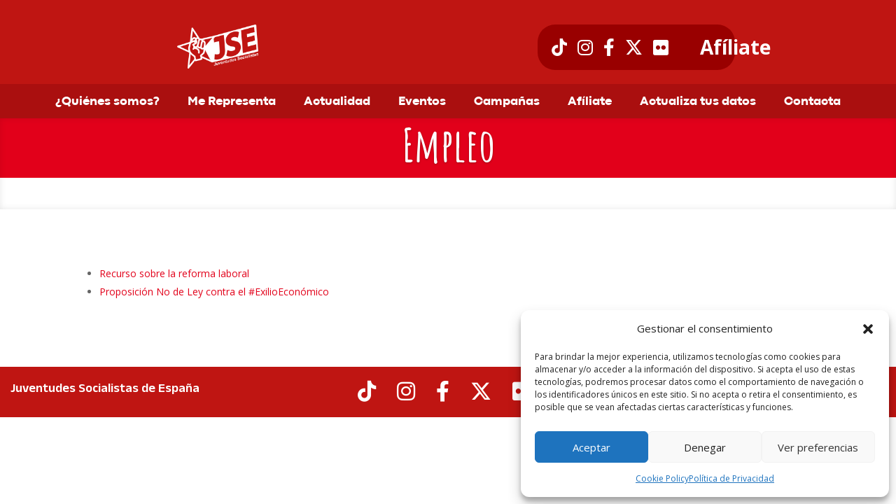

--- FILE ---
content_type: text/css
request_url: https://www.jse.org/wp-content/et-cache/819/et-core-unified-819.min.css?ver=1759851478
body_size: 15407
content:
.hidden-victor-camino,.hidden-ada-santana,.hidden-pepe-mercadal,.hidden-ferran-verdejo,.hidden-francisco-diaz,.hidden-jan-pomes,.hidden-mario-soler,.parlamentos-autonomicos,.hidden-alicia-perez,.hidden-javier-guardiola,.hidden-raquel-barahona,.hidden-kevin-lucero,.hidden-kevin-lucero-2,.hidden-ares-fernandez,.hidden-benjami-mompo,.hidden-miguel-ortega,.hidden-alicia-homs,.hidden-opciones-organos-federales,.hidden-oriol-almiron,.hidden-jonay-quintero,.hidden-cristina-martinez,.hidden-fatima-torrado,.hidden-maria-dolores-ruiz,.hidden-raquel-marin,.hidden-adrian-fernandez,.hidden-itxaso-sanchez,.hidden-juan-andres-torres,.hidden-sabrin-arabi,.hidden-christian-soriano,.hidden-jaime-rodriguez,.hidden-pablo-gonzalez,.hidden-alba-muro,.hidden-angel-fernandez,.hidden-celia-bustamante,.hidden-lydia-teran,.hidden-marcos-agudo,.hidden-paloma-palacio,.hidden-andres-arias,.hidden-angel-rodriguez,.hidden-cristina-gonzalez,.hidden-daniel_alfonso,.hidden-hector-alegre,.hidden-elena-sanchez,.hidden-rosa-sanchez,.hidden-ana-belen-perez,.hidden-antonio-ruiz,.hidden-carolina-martinez,.hidden-juan-jose-lopez,.hidden-alejandro-lopez,.hidden-alejandro-garcia,.hidden-jaime-alaiga,.hidden-julen-eneriz,.hidden-miguel-matellanes,.hidden-alessandra-del-monaco,.hidden-andres-villa,.hidden-angela-vaquero,.hidden-diego-trueba,.hidden-athir-quannouni,.hidden-bruno-garrido,.hidden-carlos-vallecillos,.hidden-david-jimenez,.hidden-diego-santos,.hidden-david-martinez,.hidden-enrique-del-olmo,.hidden-ismael-cardona,.hidden-jorge-martinez,.hidden-jose-alberto-gonzalez,.hidden-luis-miguel-cuellar,.hidden-maria-caso,.hidden-marina-morcillo,.hidden-nerea-liquete,.hidden-sara-sanchez,.hidden-juan-miguel-lopez,.hidden-rafael-coloma,.hidden-itziar-lafita,.hidden-blanca-silvestre,.hidden-jorge-ribes,.hidden-juan-huguet,.hidden-tomas-minguez,.hidden-rafael-lluch,.hidden-alejandro-morales,.hidden-david-barbancho,.hidden-victor-leal,.hidden-eugenio-ruiz,.hidden-gonzalo-moya,.hidden-nerea-gimeno,.hidden-ivan-egea,.hidden-francisco-jose-hidalgo,.hidden-sergio-ortiz,.hidden-lara-guadix,.hidden-raul-martinez,.hidden-victor-herrera,.hidden-mario-galan,.hidden-cristina-nunez,.hidden-irene-carmena,.hidden-julen-calleja,.hidden-inaxio-illarramendi,.hidden-maria-nanclares,.hidden-jaime-villalba,.hidden-marta-agueda,.hidden-riduan-moh,.hidden-monica-lopez,.hidden-francisco-gomez,.hidden-manuel-diez,.hidden-claudia-piraces,.hidden-alba-sanchez,.hidden-jorge-martinez,.hidden-miguel-lozano,.hidden-andrea-rodriguez,.hidden-adrian-camacho,.hidden-carlos-carrion,.hidden-carlos-gonzalez,.hidden-david-godoy,.hidden-maria-lozano,.hidden-jose-antonio-gonzalez,.hidden-alejandro-rocha,.hidden-diana-hernandez,.hidden-estefani-michelle-marquez,.hidden-airam-estefany-alvarez,.hidden-alana-chinea,.hidden-eladio-jesus-hernandez,.hidden-jesus-reveron,.hidden-rebeca-toste,.hidden-reina-rodriguez,.hidden-andrea-zapata,.hidden-david-gonzalez,.hidden-carlos-fernandez,.hidden-monica-serrano-limon,.hidden-enrique-carreras-fresno,.hidden-mairena-martinez-gomez,.hidden-juan-francisco-garrido-egea,.hidden-tania-maria-yelamos-sanchez,.hidden-rocio-fernandez-rodriguez,.hidden-paula-fernandez-pecino,.hidden-jose-manuel-reifs-miranda,.hidden-carmen-porras-moreno,.hidden-javier-ramirez,.hidden-andrea-quirantes,.hidden-marta-domene-martinez,.hidden-laura-gonzalez-jimenez,.hidden-fernando-vega-ramirez,.hidden-federico-diaz-torres,.hidden-gabriel-fabregat-barrangan,.hidden-alonso-sanchez-garcia,.hidden-jesus-chacon-castro,.hidden-jorge-ibanez,.hidden-daniel-perea-gonzalez,.hidden-alba-soria,.hidden-alfonso-valdivia-barranco,.hidden-javier-arenas,.hidden-javier-carrellan-camacho,.hidden-francisco-manuel-luque-martinez,.hidden-manuel-jesus-caravaca,.hidden-ines-martinez-sotomayor,.hidden-juan-jose-del-rio-mera,.hidden-alejandro-garcia-ruiz,.hidden-maria-agudo,.hidden-roberto-rodriguez,.hidden-rocio-marquez-dominguez,.hidden-cristina-garcia-acosta,.hidden-jose-manuel-iglesias-espina,.hidden-alejandra-paricio-guzman,.hidden-leonor-carrasco-vazquez,.hidden-veronica-dominguez-garcia,.hidden-maria-del-carmen-poza-martinez,.hidden-francisco-velasco-escibano,.hidden-ainhoa-caravaca-collados,.hidden-maria-dolores-pardo-suares,.hidden-noelia-rodriguez-garrido,.hidden-moises-torres-diaz,.hidden-pablo-jose-ruz-olivan,.hidden-teresa-liebana-liebana,.hidden-andrea-alcantara-carrillo,.hidden-manuel-jesus-relano-montoro,.hidden-valentin-poza-cozar,.hidden-javier-diaz-lopez,.hidden-lazaro-martin-gutierrez,.hidden-laura-vilches-moreno,.hidden-ana-isabel-ruiz-ruiz,.hidden-raul-martinez-moreno,.hidden-ana-villarejo-gil,.hidden-nerea-marin-jimenez,.hidden-antonio-jose-alemany-rodriguez,.hidden-juan-pino-godrid,.hidden-paula-fuster-santos,.hidden-maria-tenorio-santana,.hidden-jose-manuel-contreras-diaz,.hidden-jose-angel-amuedo-mateos,.hidden-manuel-calderon-garrote,.hidden-juan-antonio-romero-granado,.hidden-maria-del-carmen-berraquero-parrado,.hidden-angel-espinosa,.hidden-angela-roldan-bonilla,.hidden-isabel-maria-delgado,.hidden-manuel-salvat-de-los-santos,.hidden-santiago-limon-cerpa,.hidden-manuel-marin-barrios,.hidden-antonio-lara-falcon,.hidden-marco-sanchez-jimenez,.hidden-gabriel-blanco{visibility:hidden;position:relative;width:100%;z-index:5000;transition:opacity 0.3s ease;opacity:0}.hidden-ada-santana.show,.hidden-pepe-mercadal.show,.hidden-ferran-verdejo.show,.hidden-francisco-diaz.show,.hidden-jan-pomes.show,.hidden-mario-soler.show,.parlamentos-autonomicos.show,.hidden-alicia-perez.show,.hidden-javier-guardiola.show,.hidden-raquel-barahona.show,.hidden-kevin-lucero.show,.hidden-kevin-lucero-2.show,.hidden-ares-fernandez.show,.hidden-benjami-mompo.show,.hidden-miguel-ortega.show,.hidden-alicia-homs.show,.hidden-opciones-organos-federales.show,.hidden-oriol-almiron.show,.hidden-jonay-quintero.show,.hidden-gabriel-blanco.show{padding-top:120px;visibility:visible;opacity:1}.hidden-victor-camino.show{padding-top:160px;visibility:visible;opacity:1}.hidden-cristina-martinez.show,.hidden-fatima-torrado.show,.hidden-maria-dolores-ruiz.show,.hidden-raquel-marin.show,.hidden-adrian-fernandez.show,.hidden-itxaso-sanchez.show,.hidden-juan-andres-torres.show,.hidden-sabrin-arabi.show,.hidden-christian-soriano.show,.hidden-jaime-rodriguez.show,.hidden-pablo-gonzalez.show,.hidden-alba-muro.show,.hidden-angel-fernandez.show,.hidden-celia-bustamante.show,.hidden-lydia-teran.show,.hidden-marcos-agudo.show,.hidden-paloma-palacio.show,.hidden-andres-arias.show,.hidden-angel-rodriguez.show,.hidden-cristina-gonzalez.show,.hidden-daniel_alfonso.show,.hidden-hector-alegre.show,.hidden-elena-sanchez.show,.hidden-rosa-sanchez.show,.hidden-ana-belen-perez.show,.hidden-antonio-ruiz.show,.hidden-carolina-martinez.show,.hidden-juan-jose-lopez.show,.hidden-alejandro-lopez.show,.hidden-alejandro-garcia.show,.hidden-jaime-alaiga.show,.hidden-julen-eneriz.show,.hidden-miguel-matellanes.show,.hidden-alessandra-del-monaco.show,.hidden-andres-villa.show,.hidden-angela-vaquero.show,.hidden-hector-alegre.show,.hidden-diego-trueba.show,.hidden-alba-muro.show,.hidden-athir-quannouni.show,.hidden-bruno-garrido.show,.hidden-carlos-vallecillos.show,.hidden-david-jimenez.show,.hidden-diego-santos.show,.hidden-david-martinez.show,.hidden-enrique-del-olmo.show,.hidden-ismael-cardona.show,.hidden-jorge-martinez.show,.hidden-jose-alberto-gonzalez.show,.hidden-luis-miguel-cuellar.show,.hidden-maria-caso.show,.hidden-marina-morcillo.show,.hidden-nerea-liquete.show,.hidden-sara-sanchez.show,.hidden-juan-miguel-lopez.show,.hidden-rafael-coloma.show,.hidden-itziar-lafita.show,.hidden-blanca-silvestre.show,.hidden-jorge-ribes.show,.hidden-juan-huguet.show,.hidden-tomas-minguez.show,.hidden-rafael-lluch.show,.hidden-alejandro-morales.show,.hidden-david-barbancho.show,.hidden-victor-leal.show,.hidden-eugenio-ruiz.show,.hidden-gonzalo-moya.show,.hidden-nerea-gimeno.show,.hidden-ivan-egea.show,.hidden-francisco-jose-hidalgo.show,.hidden-sergio-ortiz.show,.hidden-lara-guadix.show,.hidden-raul-martinez.show,.hidden-victor-herrera.show,.hidden-mario-galan.show,.hidden-cristina-nunez.show,.hidden-irene-carmena.show,.hidden-julen-calleja.show,.hidden-inaxio-illarramendi.show,.hidden-maria-nanclares.show,.hidden-jaime-villalba.show,.hidden-marta-agueda.show,.hidden-riduan-moh.show,.hidden-monica-lopez.show,.hidden-francisco-gomez.show,.hidden-manuel-diez.show,.hidden-claudia-piraces.show,.hidden-alba-sanchez.show,.hidden-jorge-martinez.show,.hidden-miguel-lozano.show,.hidden-andrea-rodriguez.show,.hidden-adrian-camacho.show,.hidden-carlos-carrion.show,.hidden-carlos-gonzalez.show,.hidden-david-godoy.show,.hidden-maria-lozano.show,.hidden-jose-antonio-gonzalez.show,.hidden-alejandro-rocha.show,.hidden-diana-hernandez.show,.hidden-estefani-michelle-marquez.show,.hidden-airam-estefany-alvarez.show,.hidden-alana-chinea.show,.hidden-eladio-jesus-hernandez.show,.hidden-jesus-reveron.show,.hidden-rebeca-toste.show,.hidden-reina-rodriguez.show,.hidden-andrea-zapata.show,.hidden-david-gonzalez.show,.hidden-carlos-fernandez.show,.hidden-monica-serrano-limon.show,.hidden-enrique-carreras-fresno.show,.hidden-mairena-martinez-gomez.show,.hidden-juan-francisco-garrido-egea.show,.hidden-tania-maria-yelamos-sanchez.show,.hidden-rocio-fernandez-rodriguez.show,.hidden-paula-fernandez-pecino.show,.hidden-jose-manuel-reifs-miranda.show,.hidden-carmen-porras-moreno.show,.hidden-javier-ramirez.show,.hidden-andrea-quirantes.show,.hidden-marta-domene-martinez.show,.hidden-laura-gonzalez-jimenez.show,.hidden-fernando-vega-ramirez.show,.hidden-federico-diaz-torres.show,.hidden-gabriel-fabregat-barrangan.show,.hidden-alonso-sanchez-garcia.show,.hidden-jesus-chacon-castro.show,.hidden-jorge-ibanez.show,.hidden-daniel-perea-gonzalez.show,.hidden-alba-soria.show,.hidden-alfonso-valdivia-barranco.show,.hidden-javier-arenas.show,.hidden-javier-carrellan-camacho.show,.hidden-francisco-manuel-luque-martinez.show,.hidden-manuel-jesus-caravaca.show,.hidden-ines-martinez-sotomayor.show,.hidden-juan-jose-del-rio-mera.show,.hidden-alejandro-garcia-ruiz.show,.hidden-maria-agudo.show,.hidden-roberto-rodriguez.show,.hidden-rocio-marquez-dominguez.show,.hidden-cristina-garcia-acosta.show,.hidden-jose-manuel-iglesias-espina.show,.hidden-alejandra-paricio-guzman.show,.hidden-leonor-carrasco-vazquez.show,.hidden-veronica-dominguez-garcia.show,.hidden-maria-del-carmen-poza-martinez.show,.hidden-francisco-velasco-escibano.show,.hidden-ainhoa-caravaca-collados.show,.hidden-maria-dolores-pardo-suares.show,.hidden-noelia-rodriguez-garrido.show,.hidden-moises-torres-diaz.show,.hidden-pablo-jose-ruz-olivan.show,.hidden-teresa-liebana-liebana.show,.hidden-andrea-alcantara-carrillo.show,.hidden-manuel-jesus-relano-montoro.show,.hidden-valentin-poza-cozar.show,.hidden-javier-diaz-lopez.show,.hidden-lazaro-martin-gutierrez.show,.hidden-laura-vilches-moreno.show,.hidden-ana-isabel-ruiz-ruiz.show,.hidden-raul-martinez-moreno.show,.hidden-ana-villarejo-gil.show,.hidden-nerea-marin-jimenez.show,.hidden-antonio-jose-alemany-rodriguez.show,.hidden-juan-pino-godrid.show,.hidden-paula-fuster-santos.show,.hidden-maria-tenorio-santana.show,.hidden-jose-manuel-contreras-diaz.show,.hidden-jose-angel-amuedo-mateos.show,.hidden-manuel-calderon-garrote.show,.hidden-juan-antonio-romero-granado.show,.hidden-maria-del-carmen-berraquero-parrado.show,.hidden-angel-espinosa.show,.hidden-angela-roldan-bonilla.show,.hidden-isabel-maria-delgado.show,.hidden-manuel-salvat-de-los-santos.show,.hidden-santiago-limon-cerpa.show,.hidden-manuel-marin-barrios.show,.hidden-antonio-lara-falcon.show,.hidden-marco-sanchez-jimenez.show,.hidden-minerva-calderon-castano.show,.hidden-paula-montero-bonilla.show,.hidden-francisco-jose-soto.show{padding-top:50px;visibility:visible;opacity:1}.hidden-options-vivienda,.hidden-options-empleo,.hidden-options-lgtbi,.hidden-options-feminismo,.hidden-options-saludmental,.opciones-educa{display:none;position:relative;width:100%;z-index:1000;transition:all 0.3s ease}.parlamentos-autonomicos2,.parlamentos-autonomicos_movil{display:none;position:absolute;width:100%;z-index:1000}.hidden-options-vivienda.visible,.hidden-options-empleo.visible,.hidden-options-lgtbi.visible,.hidden-options-feminismo.visible,.hidden-options-saludmental.visible,.opciones-educa.visible{display:block}.parlamentos-autonomicos2 a,.parlamentos-autonomicos_movil a{display:block;width:100%}@media (max-width:1400px){.et_pb_text_inner h2{font-size:6rem;line-height:0.8}.et_pb_text_inner h3{font-size:4rem;line-height:0.2}}@media (max-width:768px){.et_pb_text_inner h2{font-size:3rem;line-height:0.8}.et_pb_text_inner h3{font-size:2.5rem;line-height:0.2}}@media only screen and (max-width:980px){.endos .et_pb_column{width:50%!important}.entres .et_pb_column{width:33.33%!important}.encuatro .et_pb_column{width:25%!important}}body .gform_wrapper .gfield input[type="text"],body .gform_wrapper .gfield input[type="email"],body .gform_wrapper .gfield input[type="tel"],body .gform_wrapper .gfield input[type="url"],body .gform_wrapper .gfield select,body .gform_wrapper .gfield textarea{height:45px!important;width:100%!important;border:1px solid #ccc!important;padding:18px 25px!important;border-radius:5px!important;box-sizing:border-box!important}body .gform_wrapper .gfield select{height:auto!important;padding:10px!important;margin-top:13px!important}body .gform_wrapper .gfield_label{margin-bottom:5px;display:block}@media (max-width:768px){body .gform_wrapper .gfield input[type="text"],body .gform_wrapper .gfield input[type="email"],body .gform_wrapper .gfield input[type="tel"],body .gform_wrapper .gfield input[type="url"],body .gform_wrapper .gfield select,body .gform_wrapper .gfield textarea{width:100%!important;font-size:16px}}body .gform_wrapper .gform_footer .gform_button{background-color:#d71920!important;color:#ffffff!important;padding:12px 25px!important;border-radius:5px!important;border:none!important;font-size:16px!important;cursor:pointer!important;transition:background-color 0.3s ease!important}body .gform_wrapper .gform_footer .gform_button:hover{background-color:#b51717!important}body .gform_wrapper .gform_footer .gform_button{box-shadow:0 4px 6px rgba(0,0,0,0.1)!important}body .gform_wrapper .gform_footer .gform_button:hover{box-shadow:0 6px 8px rgba(0,0,0,0.15)!important}.social-icons{display:flex;justify-content:center;margin-bottom:8px;margin-top:-5px}.social-icon{color:#bf1512;font-size:22px;margin-right:15px;transition:color 0.3s ease}.social-icon:last-child{margin-right:0}.social-icon:hover{color:#d00000;transform:scale(1.1)}.social-icon i{display:inline-block;text-align:center}.boton-inf{font-family:'Codec Pro',sans-serif;font-weight:800;white-space:normal;display:inline-block;padding:3px 10px;margin-bottom:15px;border:0px solid #bf1512;border-radius:25px;line-height:1.2!important;font-size:15px;color:#bf1512;background-color:white;transition:all 0.3s ease;text-align:center}.boton-inf:hover{color:white;background-color:#bf1512;border-color:#bf1512}.boton-inf .et_pb_button_icon,.boton-inf:after{display:none}.et_pb_text_inner .email-link{color:#bf1512;font-size:16px;font-weight:bold;text-decoration:none;transition:color 0.3s ease}.et_pb_text_inner .email-link:hover{color:#d00000;text-decoration:underline}.enlace-menu{padding:0 20px!important}@media (max-width:980px){.et_pb_column .et_pb_team_member{width:50%!important;max-width:none!important;margin-left:auto!important;margin-right:auto!important}}@media (max-width:768px){.et_pb_column .et_pb_team_member{width:100%!important;max-width:none!important}}.et_mobile_nav_menu .mobile_menu_bar:before{font-size:60px;right:120px}

--- FILE ---
content_type: text/css
request_url: https://www.jse.org/wp-content/et-cache/819/et-core-unified-tb-8552-tb-9361-deferred-819.min.css?ver=1759851478
body_size: 6348
content:
@font-face{font-family:"Code Pro Extrabold New";font-display:swap;src:url("https://www.jse.org/wp-content/uploads/et-fonts/codec-pro-extrabold.ttf") format("truetype")}.et_pb_section_0_tb_header.et_pb_section{padding-top:0px;padding-right:0px;padding-bottom:0px;padding-left:0px;margin-top:0px;margin-bottom:0px;margin-left:0px}.et_pb_row_0_tb_header{background-color:#bf1512}.et_pb_row_0_tb_header.et_pb_row{padding-top:35px!important;padding-bottom:20px!important;padding-top:35px;padding-bottom:20px}.et_pb_row_0_tb_header,body #page-container .et-db #et-boc .et-l .et_pb_row_0_tb_header.et_pb_row,body.et_pb_pagebuilder_layout.single #page-container #et-boc .et-l .et_pb_row_0_tb_header.et_pb_row,body.et_pb_pagebuilder_layout.single.et_full_width_page #page-container #et-boc .et-l .et_pb_row_0_tb_header.et_pb_row{width:100%;max-width:2560px}.et_pb_image_0_tb_header{padding-top:0px;padding-bottom:0px;margin-top:0px!important;margin-bottom:0px!important;margin-left:33%!important;text-align:left;margin-left:0}@media only screen and (min-width:981px){.et_pb_image_0_tb_header{width:15%}}@media only screen and (max-width:980px){.et_pb_image_0_tb_header{margin-top:0px!important;margin-bottom:10px!important;width:27%;text-align:center;margin-left:auto;margin-right:auto}.et_pb_image_0_tb_header .et_pb_image_wrap img{width:auto}.et_pb_image_0_tb_header.et_pb_module{margin-left:auto!important;margin-right:auto!important}}@media only screen and (max-width:767px){.et_pb_image_0_tb_header{margin-top:0px!important;margin-bottom:-34px!important;width:40%;text-align:left;margin-left:0}.et_pb_image_0_tb_header .et_pb_image_wrap img{width:auto}.et_pb_code_0_tb_header{margin-top:50px!important;margin-left:15px!important}.et_pb_image_0_tb_header.et_pb_module{margin-left:auto!important;margin-right:auto!important}}@font-face{font-family:"Code Pro Extrabold New";font-display:swap;src:url("https://www.jse.org/wp-content/uploads/et-fonts/codec-pro-extrabold.ttf") format("truetype")}.et_pb_section_0_tb_footer.et_pb_section,.et_pb_section_1_tb_footer.et_pb_section{padding-top:0px;padding-bottom:0px;margin-top:0px;margin-bottom:0px}.et_pb_row_0_tb_footer,.et_pb_row_1_tb_footer,.et_pb_row_2_tb_footer,.et_pb_row_3_tb_footer,.et_pb_row_4_tb_footer{background-color:#bf1512}.et_pb_row_0_tb_footer.et_pb_row,.et_pb_row_3_tb_footer.et_pb_row,.et_pb_row_4_tb_footer.et_pb_row{padding-top:20px!important;padding-bottom:2px!important;margin-top:0px!important;margin-bottom:0px!important;padding-top:20px;padding-bottom:2px}.et_pb_row_0_tb_footer,body #page-container .et-db #et-boc .et-l .et_pb_row_0_tb_footer.et_pb_row,body.et_pb_pagebuilder_layout.single #page-container #et-boc .et-l .et_pb_row_0_tb_footer.et_pb_row,body.et_pb_pagebuilder_layout.single.et_full_width_page #page-container #et-boc .et-l .et_pb_row_0_tb_footer.et_pb_row,.et_pb_row_1_tb_footer,body #page-container .et-db #et-boc .et-l .et_pb_row_1_tb_footer.et_pb_row,body.et_pb_pagebuilder_layout.single #page-container #et-boc .et-l .et_pb_row_1_tb_footer.et_pb_row,body.et_pb_pagebuilder_layout.single.et_full_width_page #page-container #et-boc .et-l .et_pb_row_1_tb_footer.et_pb_row,.et_pb_row_2_tb_footer,body #page-container .et-db #et-boc .et-l .et_pb_row_2_tb_footer.et_pb_row,body.et_pb_pagebuilder_layout.single #page-container #et-boc .et-l .et_pb_row_2_tb_footer.et_pb_row,body.et_pb_pagebuilder_layout.single.et_full_width_page #page-container #et-boc .et-l .et_pb_row_2_tb_footer.et_pb_row,.et_pb_row_3_tb_footer,body #page-container .et-db #et-boc .et-l .et_pb_row_3_tb_footer.et_pb_row,body.et_pb_pagebuilder_layout.single #page-container #et-boc .et-l .et_pb_row_3_tb_footer.et_pb_row,body.et_pb_pagebuilder_layout.single.et_full_width_page #page-container #et-boc .et-l .et_pb_row_3_tb_footer.et_pb_row,.et_pb_row_4_tb_footer,body #page-container .et-db #et-boc .et-l .et_pb_row_4_tb_footer.et_pb_row,body.et_pb_pagebuilder_layout.single #page-container #et-boc .et-l .et_pb_row_4_tb_footer.et_pb_row,body.et_pb_pagebuilder_layout.single.et_full_width_page #page-container #et-boc .et-l .et_pb_row_4_tb_footer.et_pb_row{width:100%;max-width:2560px}.et_pb_text_0_tb_footer.et_pb_text,.et_pb_text_0_tb_footer.et_pb_text a,.et_pb_text_1_tb_footer.et_pb_text a,.et_pb_text_2_tb_footer.et_pb_text a,.et_pb_text_3_tb_footer.et_pb_text a,.et_pb_text_4_tb_footer.et_pb_text,.et_pb_text_4_tb_footer.et_pb_text a{color:#FFFFFF!important}.et_pb_text_0_tb_footer{font-family:'Anek Gujarati',Helvetica,Arial,Lucida,sans-serif;font-weight:600;font-size:18px;padding-top:0px!important;padding-bottom:0px!important;padding-left:15px!important;margin-top:1px!important;margin-bottom:0px!important}.et_pb_text_0_tb_footer a,.et_pb_text_4_tb_footer a{font-family:'Anek Gujarati',Helvetica,Arial,Lucida,sans-serif;font-size:18px}.et_pb_code_0_tb_footer,.et_pb_code_1_tb_footer{padding-top:0px;padding-right:0px;padding-bottom:0px;padding-left:0px;margin-top:0px!important;margin-right:0px!important;margin-bottom:0px!important;margin-left:0px!important}.et_pb_text_1_tb_footer a{font-family:'Anek Gujarati',Helvetica,Arial,Lucida,sans-serif}.et_pb_text_1_tb_footer{padding-top:0px!important;padding-bottom:0px!important;padding-left:15px!important;margin-top:0px!important;margin-bottom:0px!important}.et_pb_row_1_tb_footer.et_pb_row,.et_pb_row_2_tb_footer.et_pb_row{padding-top:10px!important;padding-bottom:10px!important;margin-top:0px!important;margin-bottom:0px!important;padding-top:10px;padding-bottom:10px}.et_pb_text_2_tb_footer a,.et_pb_text_3_tb_footer a{font-family:'Anek Gujarati',Helvetica,Arial,Lucida,sans-serif;text-align:center}.et_pb_text_2_tb_footer,.et_pb_text_3_tb_footer{padding-top:0px!important;padding-bottom:0px!important;margin-top:0px!important;margin-bottom:0px!important}.et_pb_text_4_tb_footer{font-family:'Anek Gujarati',Helvetica,Arial,Lucida,sans-serif;font-weight:600;font-size:18px;padding-top:0px!important;padding-bottom:0px!important;margin-top:1px!important;margin-bottom:0px!important}@media only screen and (min-width:981px){.et_pb_section_1_tb_footer{display:none!important}}@media only screen and (min-width:768px) and (max-width:980px){.et_pb_section_0_tb_footer{display:none!important}}@media only screen and (max-width:767px){.et_pb_section_0_tb_footer{display:none!important}.et_pb_code_0_tb_footer{margin-top:50px!important;margin-left:25px!important}.et_pb_code_1_tb_footer{margin-left:25px!important}}@font-face{font-family:"Code Pro Extrabold New";font-display:swap;src:url("https://www.jse.org/wp-content/uploads/et-fonts/codec-pro-extrabold.ttf") format("truetype")}